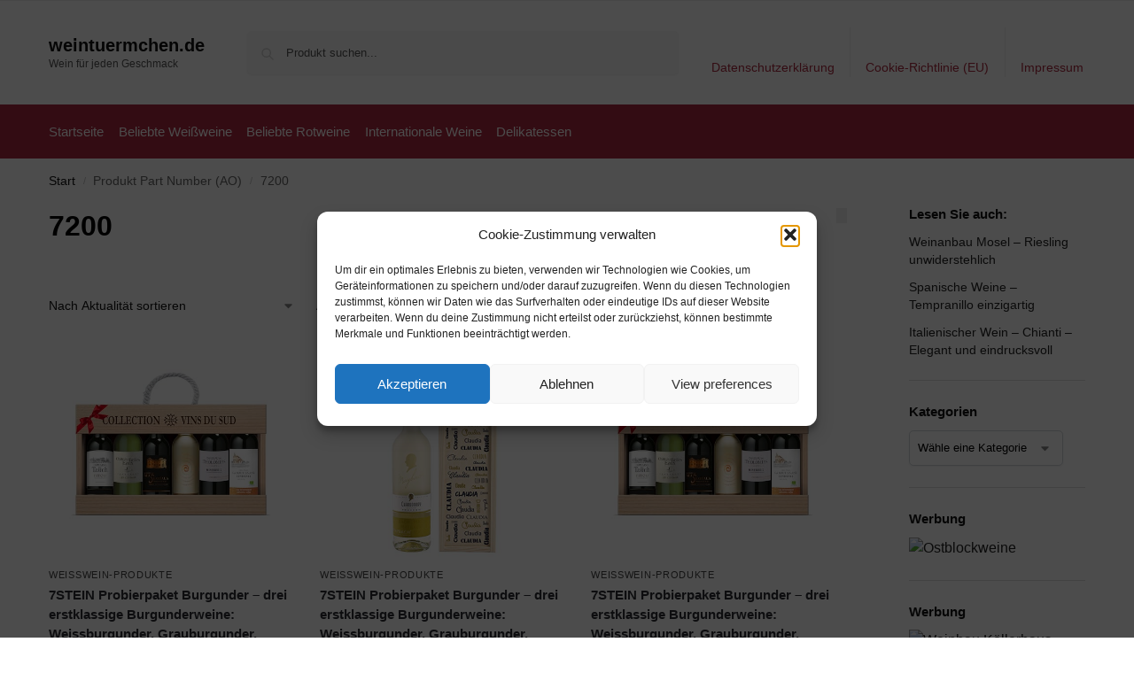

--- FILE ---
content_type: text/html; charset=UTF-8
request_url: https://www.weintuermchen.de/part-number-ao/7200/
body_size: 15276
content:
<!doctype html><html lang="de" prefix="og: https://ogp.me/ns#"><head><meta charset="UTF-8"><meta name="viewport" content="height=device-height, width=device-width, initial-scale=1"><link rel="profile" href="https://gmpg.org/xfn/11"><link rel="pingback" href="https://www.weintuermchen.de/xmlrpc.php"><link media="all" href="https://www.weintuermchen.de/wp-content/cache/autoptimize/css/autoptimize_14ab496c55f0ea0e7682b5986bf96279.css" rel="stylesheet"><title>7200 &#8211; weintuermchen.de</title><meta name="robots" content="follow, index, max-snippet:-1, max-video-preview:-1, max-image-preview:large"/><link rel="canonical" href="https://www.weintuermchen.de/part-number-ao/7200/" /><meta property="og:locale" content="de_DE" /><meta property="og:type" content="article" /><meta property="og:url" content="https://www.weintuermchen.de/part-number-ao/7200/" /><meta property="og:site_name" content="weintuermchen.de" /><meta name="twitter:card" content="summary_large_image" /><meta name="twitter:label1" content="Produkte" /><meta name="twitter:data1" content="8" /> <script type="application/ld+json" class="rank-math-schema">{"@context":"https://schema.org","@graph":[{"@type":"Person","@id":"https://www.weintuermchen.de/#person","name":"weintuermchen.de","url":"https://www.weintuermchen.de"},{"@type":"WebSite","@id":"https://www.weintuermchen.de/#website","url":"https://www.weintuermchen.de","name":"weintuermchen.de","publisher":{"@id":"https://www.weintuermchen.de/#person"},"inLanguage":"de"},{"@type":"CollectionPage","@id":"https://www.weintuermchen.de/part-number-ao/7200/#webpage","url":"https://www.weintuermchen.de/part-number-ao/7200/","isPartOf":{"@id":"https://www.weintuermchen.de/#website"},"inLanguage":"de"},{"@context":"https://schema.org/","@graph":[{"@type":"Product","name":"7STEIN Probierpaket Burgunder \u2013 drei erstklassige Burgunderweine: Weissburgunder, Grauburgunder, Chardonnay aus den besten Lagen rheinhessischer Familienbetriebe in Deutschland (3 x 0.75 l) - weintuermchen.de","url":"https://www.weintuermchen.de/produkt/7stein-probierpaket-burgunder-drei-erstklassige-burgunderweine-weissburgunder-grauburgunder-chardonnay-aus-den-besten-lagen-rheinhessischer-familienbetriebe-in-deutschland-3-x-0-75-l-6/","@id":"https://www.weintuermchen.de/produkt/7stein-probierpaket-burgunder-drei-erstklassige-burgunderweine-weissburgunder-grauburgunder-chardonnay-aus-den-besten-lagen-rheinhessischer-familienbetriebe-in-deutschland-3-x-0-75-l-6/"},{"@type":"Product","name":"7STEIN Probierpaket Burgunder \u2013 drei erstklassige Burgunderweine: Weissburgunder, Grauburgunder, Chardonnay aus den besten Lagen rheinhessischer Familienbetriebe in Deutschland (3 x 0.75 l) - weintuermchen.de","url":"https://www.weintuermchen.de/produkt/7stein-probierpaket-burgunder-drei-erstklassige-burgunderweine-weissburgunder-grauburgunder-chardonnay-aus-den-besten-lagen-rheinhessischer-familienbetriebe-in-deutschland-3-x-0-75-l-5/","@id":"https://www.weintuermchen.de/produkt/7stein-probierpaket-burgunder-drei-erstklassige-burgunderweine-weissburgunder-grauburgunder-chardonnay-aus-den-besten-lagen-rheinhessischer-familienbetriebe-in-deutschland-3-x-0-75-l-5/"},{"@type":"Product","name":"7STEIN Probierpaket Burgunder \u2013 drei erstklassige Burgunderweine: Weissburgunder, Grauburgunder, Chardonnay aus den besten Lagen rheinhessischer Familienbetriebe in Deutschland (3 x 0.75 l) - weintuermchen.de","url":"https://www.weintuermchen.de/produkt/7stein-probierpaket-burgunder-drei-erstklassige-burgunderweine-weissburgunder-grauburgunder-chardonnay-aus-den-besten-lagen-rheinhessischer-familienbetriebe-in-deutschland-3-x-0-75-l-4/","@id":"https://www.weintuermchen.de/produkt/7stein-probierpaket-burgunder-drei-erstklassige-burgunderweine-weissburgunder-grauburgunder-chardonnay-aus-den-besten-lagen-rheinhessischer-familienbetriebe-in-deutschland-3-x-0-75-l-4/"},{"@type":"Product","name":"7STEIN Probierpaket Burgunder \u2013 drei erstklassige Burgunderweine: Weissburgunder, Grauburgunder, Chardonnay aus den besten Lagen rheinhessischer Familienbetriebe in Deutschland (3 x 0.75 l) - weintuermchen.de","url":"https://www.weintuermchen.de/produkt/7stein-probierpaket-burgunder-drei-erstklassige-burgunderweine-weissburgunder-grauburgunder-chardonnay-aus-den-besten-lagen-rheinhessischer-familienbetriebe-in-deutschland-3-x-0-75-l-3/","@id":"https://www.weintuermchen.de/produkt/7stein-probierpaket-burgunder-drei-erstklassige-burgunderweine-weissburgunder-grauburgunder-chardonnay-aus-den-besten-lagen-rheinhessischer-familienbetriebe-in-deutschland-3-x-0-75-l-3/"},{"@type":"Product","name":"7STEIN Probierpaket Burgunder \u2013 drei erstklassige Burgunderweine: Weissburgunder, Grauburgunder, Chardonnay aus den besten Lagen rheinhessischer Familienbetriebe in Deutschland (3 x 0.75 l) - weintuermchen.de","url":"https://www.weintuermchen.de/produkt/7stein-probierpaket-burgunder-drei-erstklassige-burgunderweine-weissburgunder-grauburgunder-chardonnay-aus-den-besten-lagen-rheinhessischer-familienbetriebe-in-deutschland-3-x-0-75-l-2/","@id":"https://www.weintuermchen.de/produkt/7stein-probierpaket-burgunder-drei-erstklassige-burgunderweine-weissburgunder-grauburgunder-chardonnay-aus-den-besten-lagen-rheinhessischer-familienbetriebe-in-deutschland-3-x-0-75-l-2/"},{"@type":"Product","name":"7STEIN Probierpaket Burgunder \u2013 drei erstklassige Burgunderweine: Weissburgunder, Grauburgunder, Chardonnay aus den besten Lagen rheinhessischer Familienbetriebe in Deutschland (3 x 0.75 l) - weintuermchen.de","url":"https://www.weintuermchen.de/produkt/7stein-probierpaket-burgunder-drei-erstklassige-burgunderweine-weissburgunder-grauburgunder-chardonnay-aus-den-besten-lagen-rheinhessischer-familienbetriebe-in-deutschland-3-x-0-75-l/","@id":"https://www.weintuermchen.de/produkt/7stein-probierpaket-burgunder-drei-erstklassige-burgunderweine-weissburgunder-grauburgunder-chardonnay-aus-den-besten-lagen-rheinhessischer-familienbetriebe-in-deutschland-3-x-0-75-l/"},{"@type":"Product","name":"7STEIN Probierpaket Burgunder - 3 erstklassige Burgunderweine aus den besten Lagen rheinhessischer Familienbetriebe 2019 trocken (3 x 0.75 l) - weintuermchen.de","url":"https://www.weintuermchen.de/produkt/7stein-probierpaket-burgunder-3-erstklassige-burgunderweine-aus-den-besten-lagen-rheinhessischer-familienbetriebe-2019-trocken-3-x-0-75-l-2/","@id":"https://www.weintuermchen.de/produkt/7stein-probierpaket-burgunder-3-erstklassige-burgunderweine-aus-den-besten-lagen-rheinhessischer-familienbetriebe-2019-trocken-3-x-0-75-l-2/"},{"@type":"Product","name":"7STEIN Probierpaket Burgunder - 3 erstklassige Burgunderweine aus den besten Lagen rheinhessischer Familienbetriebe 2019 trocken (3 x 0.75 l) - weintuermchen.de","url":"https://www.weintuermchen.de/produkt/7stein-probierpaket-burgunder-3-erstklassige-burgunderweine-aus-den-besten-lagen-rheinhessischer-familienbetriebe-2019-trocken-3-x-0-75-l/","@id":"https://www.weintuermchen.de/produkt/7stein-probierpaket-burgunder-3-erstklassige-burgunderweine-aus-den-besten-lagen-rheinhessischer-familienbetriebe-2019-trocken-3-x-0-75-l/"}]}]}</script> <link rel="alternate" type="application/rss+xml" title="weintuermchen.de &raquo; Feed" href="https://www.weintuermchen.de/feed/" /><link rel="alternate" type="application/rss+xml" title="weintuermchen.de &raquo; Kommentar-Feed" href="https://www.weintuermchen.de/comments/feed/" /><link rel="alternate" type="application/rss+xml" title="weintuermchen.de &raquo; 7200 Part Number (AO) Feed" href="https://www.weintuermchen.de/part-number-ao/7200/feed/" /> <!--noptimize--><script id="weint-ready">
			window.advanced_ads_ready=function(e,a){a=a||"complete";var d=function(e){return"interactive"===a?"loading"!==e:"complete"===e};d(document.readyState)?e():document.addEventListener("readystatechange",(function(a){d(a.target.readyState)&&e()}),{once:"interactive"===a})},window.advanced_ads_ready_queue=window.advanced_ads_ready_queue||[];		</script>
		<!--/noptimize--> <script type="text/javascript" src="https://www.weintuermchen.de/wp-includes/js/jquery/jquery.min.js" id="jquery-core-js"></script> <script type="text/javascript" id="wc-add-to-cart-js-extra">var wc_add_to_cart_params = {"ajax_url":"/wp-admin/admin-ajax.php","wc_ajax_url":"/?wc-ajax=%%endpoint%%","i18n_view_cart":"Warenkorb anzeigen","cart_url":"https://www.weintuermchen.de","is_cart":"","cart_redirect_after_add":"no"};
//# sourceURL=wc-add-to-cart-js-extra</script> <script type="text/javascript" id="woocommerce-js-extra">var woocommerce_params = {"ajax_url":"/wp-admin/admin-ajax.php","wc_ajax_url":"/?wc-ajax=%%endpoint%%","i18n_password_show":"Passwort anzeigen","i18n_password_hide":"Passwort ausblenden"};
//# sourceURL=woocommerce-js-extra</script> <link rel="https://api.w.org/" href="https://www.weintuermchen.de/wp-json/" /><link rel="EditURI" type="application/rsd+xml" title="RSD" href="https://www.weintuermchen.de/xmlrpc.php?rsd" /><meta name="generator" content="WordPress 6.9" /> <script type="text/javascript">var commercekit_ajs = {"ajax_url":"\/?commercekit-ajax","ajax_search":1,"char_count":3,"action":"commercekit_ajax_search","loader_icon":"https:\/\/www.weintuermchen.de\/wp-content\/plugins\/commercegurus-commercekit\/assets\/images\/loader2.gif","no_results_text":"Nichts gefunden","placeholder_text":"Produkt suchen...","other_result_text":"andere Ergebnisse","view_all_text":"Alle Ergebnisse anzeigen","no_other_text":"No other results","other_all_text":"View all other results","ajax_url_product":"https:\/\/www.weintuermchen.de\/?cgkit_ajax_search_product=1","ajax_url_post":"https:\/\/www.weintuermchen.de\/?cgkit_ajax_search_post=1","fast_ajax_search":0,"ajs_other_results":1,"layout":"product","ajax_nonce":0};
var commercekit_pdp = [];
var commercekit_as = [];</script> <meta name="generator" content="performance-lab 4.0.1; plugins: "> <noscript><style>.woocommerce-product-gallery{ opacity: 1 !important; }</style></noscript></head><body data-cmplz=1 class="archive tax-pa_part-number-ao term-45441 wp-theme-shoptimizer theme-shoptimizer woocommerce woocommerce-page woocommerce-no-js static-cta-buttons sticky-m m-search-bh m-grid-2 wc-active product-align-left right-woocommerce-sidebar aa-prefix-weint-"> <button class="mobile-menu close-drawer" aria-label="Close menu"> <span aria-hidden="true"> <svg xmlns="http://www.w3.org/2000/svg" fill="none" viewBox="0 0 24 24" stroke="currentColor" stroke-width="1.5"><path stroke-linecap="round" stroke-linejoin="round" d="M6 18L18 6M6 6l12 12"></path></svg> </span> </button><div id="page" class="hfeed site"> <a class="skip-link screen-reader-text" href="#site-navigation">Skip to navigation</a> <a class="skip-link screen-reader-text" href="#content">Skip to content</a><div tabindex="-1" id="shoptimizerCartDrawer" class="shoptimizer-mini-cart-wrap" role="dialog" aria-label="Cart drawer"><div id="ajax-loading"><div class="shoptimizer-loader"><div class="spinner"><div class="bounce1"></div><div class="bounce2"></div><div class="bounce3"></div></div></div></div><div class="cart-drawer-heading">Your Cart</div> <button type="button" aria-label="Close drawer" class="close-drawer"> <span aria-hidden="true"> <svg xmlns="http://www.w3.org/2000/svg" fill="none" viewBox="0 0 24 24" stroke="currentColor" stroke-width="1"><path stroke-linecap="round" stroke-linejoin="round" d="M6 18L18 6M6 6l12 12"></path></svg> </span> </button><div class="widget woocommerce widget_shopping_cart"><div class="widget_shopping_cart_content"></div></div></div><div class="col-full topbar-wrapper hide-on-mobile"><div class="top-bar"><div class="col-full"></div></div></div><header id="masthead" class="site-header"><div class="menu-overlay"></div><div class="main-header col-full"><div class="site-branding"> <button class="menu-toggle" aria-label="Menu" aria-controls="site-navigation" aria-expanded="false"> <span class="bar"></span><span class="bar"></span><span class="bar"></span> <span class="bar-text">MENU</span> </button><div class="site-title"><a href="https://www.weintuermchen.de/" class="custom-logo-link">weintuermchen.de</a></div><p class="site-description">Wein für jeden Geschmack</p></div><div class="site-search"><div class="widget woocommerce widget_product_search"><form role="search" method="get" class="woocommerce-product-search" action="https://www.weintuermchen.de/"> <label class="screen-reader-text" for="woocommerce-product-search-field-0">Suche nach:</label> <input type="search" id="woocommerce-product-search-field-0" class="search-field" placeholder="Produkt suchen..." value="" name="s" /> <button type="submit" value="Suchen" class="">Suchen</button> <input type="hidden" name="post_type" value="product" /></form></div></div><nav class="secondary-navigation" aria-label="Secondary Navigation"><div class="menu-top-container"><ul id="menu-top" class="menu"><li id="menu-item-48" class="menu-item menu-item-type-post_type menu-item-object-page menu-item-privacy-policy menu-item-48"><a rel="privacy-policy" href="https://www.weintuermchen.de/datenschutzerklaerung/">Datenschutzerklärung<div class="icon-wrapper"></div></a></li><li id="menu-item-49" class="menu-item menu-item-type-post_type menu-item-object-page menu-item-49"><a href="https://www.weintuermchen.de/cookie-richtlinie-eu/">Cookie-Richtlinie (EU)<div class="icon-wrapper"></div></a></li><li id="menu-item-50" class="menu-item menu-item-type-post_type menu-item-object-page menu-item-50"><a href="https://www.weintuermchen.de/impressum/">Impressum<div class="icon-wrapper"></div></a></li></ul></div></nav><div class="s-observer"></div></div></header><div class="col-full-nav"><div class="shoptimizer-primary-navigation col-full"><nav id="site-navigation" class="main-navigation" aria-label="Primary Navigation"><div class="primary-navigation"><div class="menu-primary-menu-container"><ul id="menu-menu" class="menu"><li id="nav-menu-item-51" class="menu-item menu-item-type-custom menu-item-object-custom menu-item-home" ><a href="https://www.weintuermchen.de/" class="cg-menu-link main-menu-link"><span>Startseite</span></a></li><li id="nav-menu-item-105" class="menu-item menu-item-type-post_type menu-item-object-page" ><a href="https://www.weintuermchen.de/der-weisswein-ueberraschend-beliebt/" class="cg-menu-link main-menu-link"><span>Beliebte Weißweine</span></a></li><li id="nav-menu-item-106" class="menu-item menu-item-type-post_type menu-item-object-page" ><a href="https://www.weintuermchen.de/rotwein-harmonisch-und-beliebt/" class="cg-menu-link main-menu-link"><span>Beliebte Rotweine</span></a></li><li id="nav-menu-item-460098" class="menu-item menu-item-type-taxonomy menu-item-object-category" ><a href="https://www.weintuermchen.de/category/internationale-weine/" class="cg-menu-link main-menu-link"><span>Internationale Weine</span></a></li><li id="nav-menu-item-468521" class="menu-item menu-item-type-post_type menu-item-object-page" ><a href="https://www.weintuermchen.de/feinkost-wellt-voller-delikatessen/" class="cg-menu-link main-menu-link"><span>Delikatessen</span></a></li></ul></div></div></nav></div></div><div class="mobile-overlay"></div><div id="content" class="site-content" tabindex="-1"><div class="shoptimizer-archive"><div class="archive-header"><div class="col-full"><nav class="woocommerce-breadcrumb" aria-label="Breadcrumb"><a href="https://www.weintuermchen.de">Start</a><span class="breadcrumb-separator"> / </span>Produkt Part Number (AO)<span class="breadcrumb-separator"> / </span>7200</nav><div class="woocommerce"></div></div></div><div class="col-full"><div id="shop-ads"></div><div id="primary" class="content-area"><main id="main" class="site-main" role="main"><h1 class="woocommerce-products-header__title page-title">7200</h1><header class="woocommerce-products-header"></header> <button class="mobile-filter shoptimizer-mobile-toggle"><svg xmlns="http://www.w3.org/2000/svg" fill="none" viewBox="0 0 24 24" stroke="currentColor"> <path stroke-linecap="round" stroke-linejoin="round" stroke-width="1.5" d="M12 6V4m0 2a2 2 0 100 4m0-4a2 2 0 110 4m-6 8a2 2 0 100-4m0 4a2 2 0 110-4m0 4v2m0-6V4m6 6v10m6-2a2 2 0 100-4m0 4a2 2 0 110-4m0 4v2m0-6V4" /> </svg> Show Filters </button><div class="shoptimizer-sorting"><div class="woocommerce-notices-wrapper"></div><form class="woocommerce-ordering" method="get"> <select
 name="orderby"
 class="orderby"
 aria-label="Shop-Reihenfolge"
 ><option value="popularity" >Nach Beliebtheit sortiert</option><option value="rating" >Nach Durchschnittsbewertung sortiert</option><option value="date"  selected='selected'>Nach Aktualität sortieren</option><option value="price" >Nach Preis sortieren: aufsteigend</option><option value="price-desc" >Nach Preis sortieren: absteigend</option> </select> <input type="hidden" name="paged" value="1" /></form><p class="woocommerce-result-count" role="alert" aria-relevant="all" data-is-sorted-by="true"> Alle 8 Ergebnisse werden angezeigt<span class="screen-reader-text">Nach Aktualität sortiert</span></p></div><div class="columns-3"><ul class="products columns-3"><li class="product type-product post-295496 status-publish first instock product_cat-weisswein-produkte product_tag-amazon product_tag-weisswein has-post-thumbnail taxable shipping-taxable product-type-external"><div class="woocommerce-image__wrapper"><a href="https://www.weintuermchen.de/produkt/7stein-probierpaket-burgunder-drei-erstklassige-burgunderweine-weissburgunder-grauburgunder-chardonnay-aus-den-besten-lagen-rheinhessischer-familienbetriebe-in-deutschland-3-x-0-75-l-6/" title="7STEIN Probierpaket Burgunder – drei erstklassige Burgunderweine: Weissburgunder, Grauburgunder, Chardonnay aus den besten Lagen rheinhessischer Familienbetriebe in Deutschland (3 x 0.75 l)" class="woocommerce-LoopProduct-link woocommerce-loop-product__link"><div class="shoptimizer-plp-carousel-container"><div class="shoptimizer-plp-image-wrapper"><img width="300" height="300" src="https://m.media-amazon.com/images/I/411yPG8QHqL._SL500_.jpg" class="attachment-woocommerce_thumbnail size-woocommerce_thumbnail" alt="7STEIN Probierpaket Burgunder – drei erstklassige Burgunderweine: Weissburgunder, Grauburgunder, Chardonnay aus den besten Lagen rheinhessischer Familienbetriebe in Deutschland (3 x 0.75 l)" decoding="async" fetchpriority="high" sizes="(max-width: 360px) 147px, " /></div></div></a></div><div class="woocommerce-card__header"><p class="product__categories"><a href="https://www.weintuermchen.de/produkt-kategorie/weisswein-produkte/" rel="tag">Weißwein-Produkte</a></p><div class="woocommerce-loop-product__title"><a tabindex="0" href="https://www.weintuermchen.de/produkt/7stein-probierpaket-burgunder-drei-erstklassige-burgunderweine-weissburgunder-grauburgunder-chardonnay-aus-den-besten-lagen-rheinhessischer-familienbetriebe-in-deutschland-3-x-0-75-l-6/" aria-label="7STEIN Probierpaket Burgunder – drei erstklassige Burgunderweine: Weissburgunder, Grauburgunder, Chardonnay aus den besten Lagen rheinhessischer Familienbetriebe in Deutschland (3 x 0.75 l)" class="woocommerce-LoopProduct-link woocommerce-loop-product__link">7STEIN Probierpaket Burgunder – drei erstklassige Burgunderweine: Weissburgunder, Grauburgunder, Chardonnay aus den besten Lagen rheinhessischer Familienbetriebe in Deutschland (3 x 0.75 l)</a></div> <span class="price"><span class="woocommerce-Price-amount amount"><bdi><span class="woocommerce-Price-currencySymbol">&euro;</span>34,90</bdi></span> <small class="woocommerce-price-suffix">inkl. MwSt.</small></span> <a href="https://www.amazon.de/dp/B00OUS4CZC?tag=rotwein-deutschland00-21&#038;linkCode=ogi&#038;th=1&#038;psc=1" aria-describedby="woocommerce_loop_add_to_cart_link_describedby_295496" data-quantity="1" class="button product_type_external" data-product_id="295496" data-product_sku="" aria-label="&#8222;7STEIN Probierpaket Burgunder – drei erstklassige Burgunderweine: Weissburgunder, Grauburgunder, Chardonnay aus den besten Lagen rheinhessischer Familienbetriebe in Deutschland (3 x 0.75 l)&#8220; kaufen" rel="nofollow">Amazon / Ebay Produkt ansehen*</a> <span id="woocommerce_loop_add_to_cart_link_describedby_295496" class="screen-reader-text"> </span></div></li><li class="product type-product post-282775 status-publish instock product_cat-weisswein-produkte product_tag-amazon product_tag-weisswein has-post-thumbnail taxable shipping-taxable product-type-external"><div class="woocommerce-image__wrapper"><a href="https://www.weintuermchen.de/produkt/7stein-probierpaket-burgunder-drei-erstklassige-burgunderweine-weissburgunder-grauburgunder-chardonnay-aus-den-besten-lagen-rheinhessischer-familienbetriebe-in-deutschland-3-x-0-75-l-5/" title="7STEIN Probierpaket Burgunder – drei erstklassige Burgunderweine: Weissburgunder, Grauburgunder, Chardonnay aus den besten Lagen rheinhessischer Familienbetriebe in Deutschland (3 x 0.75 l)" class="woocommerce-LoopProduct-link woocommerce-loop-product__link"><div class="shoptimizer-plp-carousel-container"><div class="shoptimizer-plp-image-wrapper"><img width="300" height="300" src="https://m.media-amazon.com/images/I/41gLEln4omL._SL500_.jpg" class="attachment-woocommerce_thumbnail size-woocommerce_thumbnail" alt="7STEIN Probierpaket Burgunder – drei erstklassige Burgunderweine: Weissburgunder, Grauburgunder, Chardonnay aus den besten Lagen rheinhessischer Familienbetriebe in Deutschland (3 x 0.75 l)" decoding="async" sizes="(max-width: 360px) 147px, " /></div></div></a></div><div class="woocommerce-card__header"><p class="product__categories"><a href="https://www.weintuermchen.de/produkt-kategorie/weisswein-produkte/" rel="tag">Weißwein-Produkte</a></p><div class="woocommerce-loop-product__title"><a tabindex="0" href="https://www.weintuermchen.de/produkt/7stein-probierpaket-burgunder-drei-erstklassige-burgunderweine-weissburgunder-grauburgunder-chardonnay-aus-den-besten-lagen-rheinhessischer-familienbetriebe-in-deutschland-3-x-0-75-l-5/" aria-label="7STEIN Probierpaket Burgunder – drei erstklassige Burgunderweine: Weissburgunder, Grauburgunder, Chardonnay aus den besten Lagen rheinhessischer Familienbetriebe in Deutschland (3 x 0.75 l)" class="woocommerce-LoopProduct-link woocommerce-loop-product__link">7STEIN Probierpaket Burgunder – drei erstklassige Burgunderweine: Weissburgunder, Grauburgunder, Chardonnay aus den besten Lagen rheinhessischer Familienbetriebe in Deutschland (3 x 0.75 l)</a></div> <span class="price"><span class="woocommerce-Price-amount amount"><bdi><span class="woocommerce-Price-currencySymbol">&euro;</span>19,99</bdi></span> <small class="woocommerce-price-suffix">inkl. MwSt.</small></span> <a href="https://www.amazon.de/dp/B07XYHNY2Z?tag=rotwein-deutschland00-21&#038;linkCode=ogi&#038;th=1&#038;psc=1" aria-describedby="woocommerce_loop_add_to_cart_link_describedby_282775" data-quantity="1" class="button product_type_external" data-product_id="282775" data-product_sku="" aria-label="&#8222;7STEIN Probierpaket Burgunder – drei erstklassige Burgunderweine: Weissburgunder, Grauburgunder, Chardonnay aus den besten Lagen rheinhessischer Familienbetriebe in Deutschland (3 x 0.75 l)&#8220; kaufen" rel="nofollow">Amazon / Ebay Produkt ansehen*</a> <span id="woocommerce_loop_add_to_cart_link_describedby_282775" class="screen-reader-text"> </span></div></li><li class="product type-product post-268815 status-publish last instock product_cat-weisswein-produkte product_tag-amazon product_tag-weisswein has-post-thumbnail taxable shipping-taxable product-type-external"><div class="woocommerce-image__wrapper"><a href="https://www.weintuermchen.de/produkt/7stein-probierpaket-burgunder-drei-erstklassige-burgunderweine-weissburgunder-grauburgunder-chardonnay-aus-den-besten-lagen-rheinhessischer-familienbetriebe-in-deutschland-3-x-0-75-l-4/" title="7STEIN Probierpaket Burgunder – drei erstklassige Burgunderweine: Weissburgunder, Grauburgunder, Chardonnay aus den besten Lagen rheinhessischer Familienbetriebe in Deutschland (3 x 0.75 l)" class="woocommerce-LoopProduct-link woocommerce-loop-product__link"><div class="shoptimizer-plp-carousel-container"><div class="shoptimizer-plp-image-wrapper"><img width="300" height="300" src="https://m.media-amazon.com/images/I/411yPG8QHqL._SL500_.jpg" class="attachment-woocommerce_thumbnail size-woocommerce_thumbnail" alt="7STEIN Probierpaket Burgunder – drei erstklassige Burgunderweine: Weissburgunder, Grauburgunder, Chardonnay aus den besten Lagen rheinhessischer Familienbetriebe in Deutschland (3 x 0.75 l)" decoding="async" sizes="(max-width: 360px) 147px, " /></div></div></a></div><div class="woocommerce-card__header"><p class="product__categories"><a href="https://www.weintuermchen.de/produkt-kategorie/weisswein-produkte/" rel="tag">Weißwein-Produkte</a></p><div class="woocommerce-loop-product__title"><a tabindex="0" href="https://www.weintuermchen.de/produkt/7stein-probierpaket-burgunder-drei-erstklassige-burgunderweine-weissburgunder-grauburgunder-chardonnay-aus-den-besten-lagen-rheinhessischer-familienbetriebe-in-deutschland-3-x-0-75-l-4/" aria-label="7STEIN Probierpaket Burgunder – drei erstklassige Burgunderweine: Weissburgunder, Grauburgunder, Chardonnay aus den besten Lagen rheinhessischer Familienbetriebe in Deutschland (3 x 0.75 l)" class="woocommerce-LoopProduct-link woocommerce-loop-product__link">7STEIN Probierpaket Burgunder – drei erstklassige Burgunderweine: Weissburgunder, Grauburgunder, Chardonnay aus den besten Lagen rheinhessischer Familienbetriebe in Deutschland (3 x 0.75 l)</a></div> <span class="price"><span class="woocommerce-Price-amount amount"><bdi><span class="woocommerce-Price-currencySymbol">&euro;</span>34,90</bdi></span> <small class="woocommerce-price-suffix">inkl. MwSt.</small></span> <a href="https://www.amazon.de/dp/B00OUS4CZC?tag=rotwein-deutschland00-21&#038;linkCode=ogi&#038;th=1&#038;psc=1" aria-describedby="woocommerce_loop_add_to_cart_link_describedby_268815" data-quantity="1" class="button product_type_external" data-product_id="268815" data-product_sku="" aria-label="&#8222;7STEIN Probierpaket Burgunder – drei erstklassige Burgunderweine: Weissburgunder, Grauburgunder, Chardonnay aus den besten Lagen rheinhessischer Familienbetriebe in Deutschland (3 x 0.75 l)&#8220; kaufen" rel="nofollow">Amazon / Ebay Produkt ansehen*</a> <span id="woocommerce_loop_add_to_cart_link_describedby_268815" class="screen-reader-text"> </span></div></li><li class="product type-product post-268799 status-publish first instock product_cat-weisswein-produkte product_tag-amazon product_tag-weisswein has-post-thumbnail taxable shipping-taxable product-type-external"><div class="woocommerce-image__wrapper"><a href="https://www.weintuermchen.de/produkt/7stein-probierpaket-burgunder-drei-erstklassige-burgunderweine-weissburgunder-grauburgunder-chardonnay-aus-den-besten-lagen-rheinhessischer-familienbetriebe-in-deutschland-3-x-0-75-l-3/" title="7STEIN Probierpaket Burgunder – drei erstklassige Burgunderweine: Weissburgunder, Grauburgunder, Chardonnay aus den besten Lagen rheinhessischer Familienbetriebe in Deutschland (3 x 0.75 l)" class="woocommerce-LoopProduct-link woocommerce-loop-product__link"><div class="shoptimizer-plp-carousel-container"><div class="shoptimizer-plp-image-wrapper"><img width="300" height="300" src="https://m.media-amazon.com/images/I/417r3hDdh6L._SL500_.jpg" class="attachment-woocommerce_thumbnail size-woocommerce_thumbnail" alt="7STEIN Probierpaket Burgunder – drei erstklassige Burgunderweine: Weissburgunder, Grauburgunder, Chardonnay aus den besten Lagen rheinhessischer Familienbetriebe in Deutschland (3 x 0.75 l)" decoding="async" loading="lazy" sizes="(max-width: 360px) 147px, " /></div></div></a></div><div class="woocommerce-card__header"><p class="product__categories"><a href="https://www.weintuermchen.de/produkt-kategorie/weisswein-produkte/" rel="tag">Weißwein-Produkte</a></p><div class="woocommerce-loop-product__title"><a tabindex="0" href="https://www.weintuermchen.de/produkt/7stein-probierpaket-burgunder-drei-erstklassige-burgunderweine-weissburgunder-grauburgunder-chardonnay-aus-den-besten-lagen-rheinhessischer-familienbetriebe-in-deutschland-3-x-0-75-l-3/" aria-label="7STEIN Probierpaket Burgunder – drei erstklassige Burgunderweine: Weissburgunder, Grauburgunder, Chardonnay aus den besten Lagen rheinhessischer Familienbetriebe in Deutschland (3 x 0.75 l)" class="woocommerce-LoopProduct-link woocommerce-loop-product__link">7STEIN Probierpaket Burgunder – drei erstklassige Burgunderweine: Weissburgunder, Grauburgunder, Chardonnay aus den besten Lagen rheinhessischer Familienbetriebe in Deutschland (3 x 0.75 l)</a></div> <span class="price"><span class="woocommerce-Price-amount amount"><bdi><span class="woocommerce-Price-currencySymbol">&euro;</span>34,95</bdi></span> <small class="woocommerce-price-suffix">inkl. MwSt.</small></span> <a href="https://www.amazon.de/dp/B01HMNW6CM?tag=rotwein-deutschland00-21&#038;linkCode=ogi&#038;th=1&#038;psc=1" aria-describedby="woocommerce_loop_add_to_cart_link_describedby_268799" data-quantity="1" class="button product_type_external" data-product_id="268799" data-product_sku="" aria-label="&#8222;7STEIN Probierpaket Burgunder – drei erstklassige Burgunderweine: Weissburgunder, Grauburgunder, Chardonnay aus den besten Lagen rheinhessischer Familienbetriebe in Deutschland (3 x 0.75 l)&#8220; kaufen" rel="nofollow">Amazon / Ebay Produkt ansehen*</a> <span id="woocommerce_loop_add_to_cart_link_describedby_268799" class="screen-reader-text"> </span></div></li><li class="product type-product post-268093 status-publish instock product_cat-weisswein-produkte product_tag-amazon product_tag-weisswein has-post-thumbnail taxable shipping-taxable product-type-external"><div class="woocommerce-image__wrapper"><a href="https://www.weintuermchen.de/produkt/7stein-probierpaket-burgunder-drei-erstklassige-burgunderweine-weissburgunder-grauburgunder-chardonnay-aus-den-besten-lagen-rheinhessischer-familienbetriebe-in-deutschland-3-x-0-75-l-2/" title="7STEIN Probierpaket Burgunder – drei erstklassige Burgunderweine: Weissburgunder, Grauburgunder, Chardonnay aus den besten Lagen rheinhessischer Familienbetriebe in Deutschland (3 x 0.75 l)" class="woocommerce-LoopProduct-link woocommerce-loop-product__link"><div class="shoptimizer-plp-carousel-container"><div class="shoptimizer-plp-image-wrapper"><img width="300" height="300" src="https://m.media-amazon.com/images/I/417r3hDdh6L._SL500_.jpg" class="attachment-woocommerce_thumbnail size-woocommerce_thumbnail" alt="7STEIN Probierpaket Burgunder – drei erstklassige Burgunderweine: Weissburgunder, Grauburgunder, Chardonnay aus den besten Lagen rheinhessischer Familienbetriebe in Deutschland (3 x 0.75 l)" decoding="async" loading="lazy" sizes="(max-width: 360px) 147px, " /></div></div></a></div><div class="woocommerce-card__header"><p class="product__categories"><a href="https://www.weintuermchen.de/produkt-kategorie/weisswein-produkte/" rel="tag">Weißwein-Produkte</a></p><div class="woocommerce-loop-product__title"><a tabindex="0" href="https://www.weintuermchen.de/produkt/7stein-probierpaket-burgunder-drei-erstklassige-burgunderweine-weissburgunder-grauburgunder-chardonnay-aus-den-besten-lagen-rheinhessischer-familienbetriebe-in-deutschland-3-x-0-75-l-2/" aria-label="7STEIN Probierpaket Burgunder – drei erstklassige Burgunderweine: Weissburgunder, Grauburgunder, Chardonnay aus den besten Lagen rheinhessischer Familienbetriebe in Deutschland (3 x 0.75 l)" class="woocommerce-LoopProduct-link woocommerce-loop-product__link">7STEIN Probierpaket Burgunder – drei erstklassige Burgunderweine: Weissburgunder, Grauburgunder, Chardonnay aus den besten Lagen rheinhessischer Familienbetriebe in Deutschland (3 x 0.75 l)</a></div> <span class="price"><span class="woocommerce-Price-amount amount"><bdi><span class="woocommerce-Price-currencySymbol">&euro;</span>34,95</bdi></span> <small class="woocommerce-price-suffix">inkl. MwSt.</small></span> <a href="https://www.amazon.de/dp/B01HMNW6CM?tag=rotwein-deutschland00-21&#038;linkCode=ogi&#038;th=1&#038;psc=1" aria-describedby="woocommerce_loop_add_to_cart_link_describedby_268093" data-quantity="1" class="button product_type_external" data-product_id="268093" data-product_sku="" aria-label="&#8222;7STEIN Probierpaket Burgunder – drei erstklassige Burgunderweine: Weissburgunder, Grauburgunder, Chardonnay aus den besten Lagen rheinhessischer Familienbetriebe in Deutschland (3 x 0.75 l)&#8220; kaufen" rel="nofollow">Amazon / Ebay Produkt ansehen*</a> <span id="woocommerce_loop_add_to_cart_link_describedby_268093" class="screen-reader-text"> </span></div></li><li class="product type-product post-246313 status-publish last instock product_cat-weisswein-produkte product_tag-amazon product_tag-weisswein has-post-thumbnail sale taxable shipping-taxable product-type-external"><div class="woocommerce-image__wrapper"><a href="https://www.weintuermchen.de/produkt/7stein-probierpaket-burgunder-drei-erstklassige-burgunderweine-weissburgunder-grauburgunder-chardonnay-aus-den-besten-lagen-rheinhessischer-familienbetriebe-in-deutschland-3-x-0-75-l/" title="7STEIN Probierpaket Burgunder – drei erstklassige Burgunderweine: Weissburgunder, Grauburgunder, Chardonnay aus den besten Lagen rheinhessischer Familienbetriebe in Deutschland (3 x 0.75 l)" class="woocommerce-LoopProduct-link woocommerce-loop-product__link"><span class="sale-item product-label type-bubble">-6%</span><div class="shoptimizer-plp-carousel-container"><div class="shoptimizer-plp-image-wrapper"><img width="300" height="300" src="https://m.media-amazon.com/images/I/51gEPzFxJmL._SL500_.jpg" class="attachment-woocommerce_thumbnail size-woocommerce_thumbnail" alt="7STEIN Probierpaket Burgunder – drei erstklassige Burgunderweine: Weissburgunder, Grauburgunder, Chardonnay aus den besten Lagen rheinhessischer Familienbetriebe in Deutschland (3 x 0.75 l)" decoding="async" loading="lazy" sizes="(max-width: 360px) 147px, " /></div></div></a></div><div class="woocommerce-card__header"><p class="product__categories"><a href="https://www.weintuermchen.de/produkt-kategorie/weisswein-produkte/" rel="tag">Weißwein-Produkte</a></p><div class="woocommerce-loop-product__title"><a tabindex="0" href="https://www.weintuermchen.de/produkt/7stein-probierpaket-burgunder-drei-erstklassige-burgunderweine-weissburgunder-grauburgunder-chardonnay-aus-den-besten-lagen-rheinhessischer-familienbetriebe-in-deutschland-3-x-0-75-l/" aria-label="7STEIN Probierpaket Burgunder – drei erstklassige Burgunderweine: Weissburgunder, Grauburgunder, Chardonnay aus den besten Lagen rheinhessischer Familienbetriebe in Deutschland (3 x 0.75 l)" class="woocommerce-LoopProduct-link woocommerce-loop-product__link">7STEIN Probierpaket Burgunder – drei erstklassige Burgunderweine: Weissburgunder, Grauburgunder, Chardonnay aus den besten Lagen rheinhessischer Familienbetriebe in Deutschland (3 x 0.75 l)</a></div> <span class="price"><del aria-hidden="true"><span class="woocommerce-Price-amount amount"><bdi><span class="woocommerce-Price-currencySymbol">&euro;</span>38,90</bdi></span></del> <span class="screen-reader-text">Ursprünglicher Preis war: &euro;38,90</span><ins aria-hidden="true"><span class="woocommerce-Price-amount amount"><bdi><span class="woocommerce-Price-currencySymbol">&euro;</span>36,61</bdi></span></ins><span class="screen-reader-text">Aktueller Preis ist: &euro;36,61.</span> <small class="woocommerce-price-suffix">inkl. MwSt.</small></span> <a href="https://www.amazon.de/dp/B01FLV3XZ6?tag=rotwein-deutschland00-21&#038;linkCode=ogi&#038;th=1&#038;psc=1" aria-describedby="woocommerce_loop_add_to_cart_link_describedby_246313" data-quantity="1" class="button product_type_external" data-product_id="246313" data-product_sku="" aria-label="&#8222;7STEIN Probierpaket Burgunder – drei erstklassige Burgunderweine: Weissburgunder, Grauburgunder, Chardonnay aus den besten Lagen rheinhessischer Familienbetriebe in Deutschland (3 x 0.75 l)&#8220; kaufen" rel="nofollow">Amazon / Ebay Produkt ansehen*</a> <span id="woocommerce_loop_add_to_cart_link_describedby_246313" class="screen-reader-text"> </span></div></li><li class="product type-product post-119605 status-publish first instock product_cat-weisswein-produkte product_tag-amazon product_tag-weisswein has-post-thumbnail taxable shipping-taxable product-type-external"><div class="woocommerce-image__wrapper"><a href="https://www.weintuermchen.de/produkt/7stein-probierpaket-burgunder-3-erstklassige-burgunderweine-aus-den-besten-lagen-rheinhessischer-familienbetriebe-2019-trocken-3-x-0-75-l-2/" title="7STEIN Probierpaket Burgunder &#8211; 3 erstklassige Burgunderweine aus den besten Lagen rheinhessischer Familienbetriebe 2019 trocken (3 x 0.75 l)" class="woocommerce-LoopProduct-link woocommerce-loop-product__link"><div class="shoptimizer-plp-carousel-container"><div class="shoptimizer-plp-image-wrapper"><img width="300" height="300" src="https://m.media-amazon.com/images/I/417r3hDdh6L._SL500_.jpg" class="attachment-woocommerce_thumbnail size-woocommerce_thumbnail" alt="7STEIN Probierpaket Burgunder - 3 erstklassige Burgunderweine aus den besten Lagen rheinhessischer Familienbetriebe 2019 trocken (3 x 0.75 l)" decoding="async" loading="lazy" sizes="(max-width: 360px) 147px, " /></div></div></a></div><div class="woocommerce-card__header"><p class="product__categories"><a href="https://www.weintuermchen.de/produkt-kategorie/weisswein-produkte/" rel="tag">Weißwein-Produkte</a></p><div class="woocommerce-loop-product__title"><a tabindex="0" href="https://www.weintuermchen.de/produkt/7stein-probierpaket-burgunder-3-erstklassige-burgunderweine-aus-den-besten-lagen-rheinhessischer-familienbetriebe-2019-trocken-3-x-0-75-l-2/" aria-label="7STEIN Probierpaket Burgunder &#8211; 3 erstklassige Burgunderweine aus den besten Lagen rheinhessischer Familienbetriebe 2019 trocken (3 x 0.75 l)" class="woocommerce-LoopProduct-link woocommerce-loop-product__link">7STEIN Probierpaket Burgunder &#8211; 3 erstklassige Burgunderweine aus den besten Lagen rheinhessischer Familienbetriebe 2019 trocken (3 x 0.75 l)</a></div> <span class="price"><span class="woocommerce-Price-amount amount"><bdi><span class="woocommerce-Price-currencySymbol">&euro;</span>34,95</bdi></span> <small class="woocommerce-price-suffix">inkl. MwSt.</small></span> <a href="https://www.amazon.de/dp/B01HMNW6CM?tag=rotwein-deutschland00-21&#038;linkCode=ogi&#038;th=1&#038;psc=1" aria-describedby="woocommerce_loop_add_to_cart_link_describedby_119605" data-quantity="1" class="button product_type_external" data-product_id="119605" data-product_sku="" aria-label="&#8222;7STEIN Probierpaket Burgunder - 3 erstklassige Burgunderweine aus den besten Lagen rheinhessischer Familienbetriebe 2019 trocken (3 x 0.75 l)&#8220; kaufen" rel="nofollow">Amazon / Ebay Produkt ansehen*</a> <span id="woocommerce_loop_add_to_cart_link_describedby_119605" class="screen-reader-text"> </span></div></li><li class="product type-product post-118850 status-publish instock product_cat-weisswein-produkte product_tag-amazon product_tag-weisswein has-post-thumbnail taxable shipping-taxable product-type-external"><div class="woocommerce-image__wrapper"><a href="https://www.weintuermchen.de/produkt/7stein-probierpaket-burgunder-3-erstklassige-burgunderweine-aus-den-besten-lagen-rheinhessischer-familienbetriebe-2019-trocken-3-x-0-75-l/" title="7STEIN Probierpaket Burgunder &#8211; 3 erstklassige Burgunderweine aus den besten Lagen rheinhessischer Familienbetriebe 2019 trocken (3 x 0.75 l)" class="woocommerce-LoopProduct-link woocommerce-loop-product__link"><div class="shoptimizer-plp-carousel-container"><div class="shoptimizer-plp-image-wrapper"><img width="300" height="300" src="https://m.media-amazon.com/images/I/41CQFXg+cUL._SL500_.jpg" class="attachment-woocommerce_thumbnail size-woocommerce_thumbnail" alt="7STEIN Probierpaket Burgunder - 3 erstklassige Burgunderweine aus den besten Lagen rheinhessischer Familienbetriebe 2019 trocken (3 x 0.75 l)" decoding="async" loading="lazy" sizes="(max-width: 360px) 147px, " /></div></div></a></div><div class="woocommerce-card__header"><p class="product__categories"><a href="https://www.weintuermchen.de/produkt-kategorie/weisswein-produkte/" rel="tag">Weißwein-Produkte</a></p><div class="woocommerce-loop-product__title"><a tabindex="0" href="https://www.weintuermchen.de/produkt/7stein-probierpaket-burgunder-3-erstklassige-burgunderweine-aus-den-besten-lagen-rheinhessischer-familienbetriebe-2019-trocken-3-x-0-75-l/" aria-label="7STEIN Probierpaket Burgunder &#8211; 3 erstklassige Burgunderweine aus den besten Lagen rheinhessischer Familienbetriebe 2019 trocken (3 x 0.75 l)" class="woocommerce-LoopProduct-link woocommerce-loop-product__link">7STEIN Probierpaket Burgunder &#8211; 3 erstklassige Burgunderweine aus den besten Lagen rheinhessischer Familienbetriebe 2019 trocken (3 x 0.75 l)</a></div> <span class="price"><span class="woocommerce-Price-amount amount"><bdi><span class="woocommerce-Price-currencySymbol">&euro;</span>29,70</bdi></span> <small class="woocommerce-price-suffix">inkl. MwSt.</small></span> <a href="https://www.amazon.de/dp/B084CYCDKN?tag=rotwein-deutschland00-21&#038;linkCode=ogi&#038;th=1&#038;psc=1" aria-describedby="woocommerce_loop_add_to_cart_link_describedby_118850" data-quantity="1" class="button product_type_external" data-product_id="118850" data-product_sku="" aria-label="&#8222;7STEIN Probierpaket Burgunder - 3 erstklassige Burgunderweine aus den besten Lagen rheinhessischer Familienbetriebe 2019 trocken (3 x 0.75 l)&#8220; kaufen" rel="nofollow">Amazon / Ebay Produkt ansehen*</a> <span id="woocommerce_loop_add_to_cart_link_describedby_118850" class="screen-reader-text"> </span></div></li></ul><div class="shoptimizer-sorting sorting-end"><form class="woocommerce-ordering" method="get"> <select
 name="orderby"
 class="orderby"
 aria-label="Shop-Reihenfolge"
 ><option value="popularity" >Nach Beliebtheit sortiert</option><option value="rating" >Nach Durchschnittsbewertung sortiert</option><option value="date"  selected='selected'>Nach Aktualität sortieren</option><option value="price" >Nach Preis sortieren: aufsteigend</option><option value="price-desc" >Nach Preis sortieren: absteigend</option> </select> <input type="hidden" name="paged" value="1" /></form><p class="woocommerce-result-count" role="alert" aria-relevant="all" data-is-sorted-by="true"> Alle 8 Ergebnisse werden angezeigt<span class="screen-reader-text">Nach Aktualität sortiert</span></p></div></div><div id="shop-bottom"></div></main></div><div class="secondary-wrapper"><div id="secondary" class="widget-area" role="complementary"><div id="recent-posts-2" class="widget widget_recent_entries"> <span class="gamma widget-title">Lesen Sie auch:</span><ul><li> <a href="https://www.weintuermchen.de/weinanbau-mosel-riesling-unwiderstehlich/">Weinanbau Mosel &#8211; Riesling unwiderstehlich</a></li><li> <a href="https://www.weintuermchen.de/spanische-weine-tempranillo/">Spanische Weine &#8211; Tempranillo einzigartig</a></li><li> <a href="https://www.weintuermchen.de/italienischer-wein-chianti-eindrucksvoll/">Italienischer Wein &#8211; Chianti &#8211; Elegant und eindrucksvoll</a></li></ul></div><div id="woocommerce_product_categories-2" class="widget woocommerce widget_product_categories"><span class="gamma widget-title">Kategorien</span><select  name='product_cat' id='product_cat' class='dropdown_product_cat'><option value='' selected='selected'>Wähle eine Kategorie</option><option class="level-0" value="100-fruchtigkeit">100% Fruchtigkeit&nbsp;&nbsp;(1)</option><option class="level-0" value="200">200&#8230;&nbsp;&nbsp;(1)</option><option class="level-0" value="201">201&#8230;&nbsp;&nbsp;(1)</option><option class="level-0" value="aktionen-blackwineweek">Aktionen &gt; BlackWineWeek&nbsp;&nbsp;(1)</option><option class="level-0" value="aktionen-jahrgang-2024">Aktionen &gt; Jahrgang 2024&nbsp;&nbsp;(1)</option><option class="level-0" value="aktionen-jubilaeumsweine">Aktionen &gt; Jubiläumsweine&nbsp;&nbsp;(3)</option><option class="level-0" value="aktionen-lagerverkauf">Aktionen &gt; Lagerverkauf&nbsp;&nbsp;(1)</option><option class="level-0" value="alkoholfrei">Alkoholfrei&nbsp;&nbsp;(3)</option><option class="level-0" value="alte-sorten">Alte Sorten&nbsp;&nbsp;(48)</option><option class="level-0" value="champagner-laurent-perrier">Champagner &gt; Laurent-Perrier&nbsp;&nbsp;(1)</option><option class="level-0" value="champagner-produkte">Champagner-Produkte&nbsp;&nbsp;(233)</option><option class="level-0" value="gin-5">Gin&nbsp;&nbsp;(15)</option><option class="level-0" value="glaeser-tassen">Gläser &amp; Tassen&nbsp;&nbsp;(14)</option><option class="level-0" value="hafele-braende">Hafele Brände&nbsp;&nbsp;(22)</option><option class="level-0" value="heissgetraenke">Heißgetränke&nbsp;&nbsp;(40)</option><option class="level-1" value="gluehwein-heissgetraenke">&nbsp;&nbsp;&nbsp;Glühwein&nbsp;&nbsp;(6)</option><option class="level-1" value="jagertee">&nbsp;&nbsp;&nbsp;Jagertee&nbsp;&nbsp;(5)</option><option class="level-1" value="punsch">&nbsp;&nbsp;&nbsp;Punsch&nbsp;&nbsp;(10)</option><option class="level-1" value="winterlikoere">&nbsp;&nbsp;&nbsp;Winterliköre&nbsp;&nbsp;(19)</option><option class="level-0" value="https-www-wein-und-mehr-de-media-d7-a6-cf-1763981230-2020_chateau_de_panigon_medoc_bordeaux_6erholzkiste-jpegts1763981230">https://www.wein-und-mehr.de/media/d7/a6/cf/1763981230/2020_chateau_de_panigon_medoc_bordeaux_6erHolzkiste.jpeg?ts=1763981230&nbsp;&nbsp;(1)</option><option class="level-0" value="in-stock">in stock&nbsp;&nbsp;(59)</option><option class="level-0" value="likoere-creams">Liköre &amp; Creams&nbsp;&nbsp;(96)</option><option class="level-1" value="creams">&nbsp;&nbsp;&nbsp;Creams&nbsp;&nbsp;(16)</option><option class="level-1" value="fruchtsaftlikoere">&nbsp;&nbsp;&nbsp;Fruchtsaftliköre&nbsp;&nbsp;(8)</option><option class="level-1" value="kraeuter-likoere-creams">&nbsp;&nbsp;&nbsp;Kräuter&nbsp;&nbsp;(2)</option><option class="level-1" value="limes">&nbsp;&nbsp;&nbsp;Limes&nbsp;&nbsp;(7)</option><option class="level-1" value="nobilady-damenlikoere">&nbsp;&nbsp;&nbsp;Nobilady &#8211; Damenliköre&nbsp;&nbsp;(1)</option><option class="level-1" value="nobilant-maennerlikoere">&nbsp;&nbsp;&nbsp;Nobilant &#8211; Männerliköre&nbsp;&nbsp;(4)</option><option class="level-1" value="sommerlikoere">&nbsp;&nbsp;&nbsp;Sommerliköre&nbsp;&nbsp;(14)</option><option class="level-1" value="traditionslikoere">&nbsp;&nbsp;&nbsp;Traditionsliköre&nbsp;&nbsp;(31)</option><option class="level-1" value="wild-likoere">&nbsp;&nbsp;&nbsp;Wild-Liköre&nbsp;&nbsp;(10)</option><option class="level-1" value="winterlikoere-likoere-creams">&nbsp;&nbsp;&nbsp;Winterliköre&nbsp;&nbsp;(3)</option><option class="level-0" value="nahrungsmittel-getraenke-tabak">Nahrungsmittel, Getränke &amp; Tabak&nbsp;&nbsp;(119)</option><option class="level-1" value="getraenke-nahrungsmittel-getraenke-tabak">&nbsp;&nbsp;&nbsp;Getränke&nbsp;&nbsp;(116)</option><option class="level-2" value="alkoholische-getraenke">&nbsp;&nbsp;&nbsp;&nbsp;&nbsp;&nbsp;Alkoholische Getränke&nbsp;&nbsp;(116)</option><option class="level-3" value="likoere-spirituosen-alkoholische-getraenke">&nbsp;&nbsp;&nbsp;&nbsp;&nbsp;&nbsp;&nbsp;&nbsp;&nbsp;Liköre &amp; Spirituosen&nbsp;&nbsp;(27)</option><option class="level-4" value="gin">&nbsp;&nbsp;&nbsp;&nbsp;&nbsp;&nbsp;&nbsp;&nbsp;&nbsp;&nbsp;&nbsp;&nbsp;Gin&nbsp;&nbsp;(3)</option><option class="level-4" value="likoere-likoere-spirituosen-alkoholische-getraenke">&nbsp;&nbsp;&nbsp;&nbsp;&nbsp;&nbsp;&nbsp;&nbsp;&nbsp;&nbsp;&nbsp;&nbsp;Liköre&nbsp;&nbsp;(14)</option><option class="level-4" value="weinbrand">&nbsp;&nbsp;&nbsp;&nbsp;&nbsp;&nbsp;&nbsp;&nbsp;&nbsp;&nbsp;&nbsp;&nbsp;Weinbrand&nbsp;&nbsp;(2)</option><option class="level-4" value="whiskey">&nbsp;&nbsp;&nbsp;&nbsp;&nbsp;&nbsp;&nbsp;&nbsp;&nbsp;&nbsp;&nbsp;&nbsp;Whiskey&nbsp;&nbsp;(2)</option><option class="level-3" value="wein">&nbsp;&nbsp;&nbsp;&nbsp;&nbsp;&nbsp;&nbsp;&nbsp;&nbsp;Wein&nbsp;&nbsp;(89)</option><option class="level-1" value="lebensmittel">&nbsp;&nbsp;&nbsp;Lebensmittel&nbsp;&nbsp;(3)</option><option class="level-2" value="koch-backzutaten">&nbsp;&nbsp;&nbsp;&nbsp;&nbsp;&nbsp;Koch- &amp; Backzutaten&nbsp;&nbsp;(3)</option><option class="level-3" value="speiseoele">&nbsp;&nbsp;&nbsp;&nbsp;&nbsp;&nbsp;&nbsp;&nbsp;&nbsp;Speiseöle&nbsp;&nbsp;(3)</option><option class="level-0" value="probierpakete-2">Probierpakete&nbsp;&nbsp;(16)</option><option class="level-0" value="regionen-deutschland-nahe">Regionen &gt; Deutschland &gt; Nahe&nbsp;&nbsp;(4)</option><option class="level-0" value="regionen-deutschland-pfalz">Regionen &gt; Deutschland &gt; Pfalz&nbsp;&nbsp;(5)</option><option class="level-0" value="regionen-frankreich-bordeaux">Regionen &gt; Frankreich &gt; Bordeaux&nbsp;&nbsp;(1)</option><option class="level-0" value="regionen-frankreich-bordeaux-medoc">Regionen &gt; Frankreich &gt; Bordeaux &gt; Medoc&nbsp;&nbsp;(1)</option><option class="level-0" value="regionen-frankreich-burgund">Regionen &gt; Frankreich &gt; Burgund&nbsp;&nbsp;(5)</option><option class="level-0" value="regionen-frankreich-languedoc-roussillon">Regionen &gt; Frankreich &gt; Languedoc-Roussillon&nbsp;&nbsp;(4)</option><option class="level-0" value="regionen-italien-abruzzen">Regionen &gt; Italien &gt; Abruzzen&nbsp;&nbsp;(1)</option><option class="level-0" value="regionen-italien-suedtirol">Regionen &gt; Italien &gt; Südtirol&nbsp;&nbsp;(1)</option><option class="level-0" value="regionen-italien-toskana">Regionen &gt; Italien &gt; Toskana&nbsp;&nbsp;(1)</option><option class="level-0" value="regionen-spanien-rioja">Regionen &gt; Spanien &gt; Rioja&nbsp;&nbsp;(5)</option><option class="level-0" value="rotwein">Rotwein&nbsp;&nbsp;(12)</option><option class="level-0" value="rotwein-produkte">Rotwein-Produkte&nbsp;&nbsp;(1.442)</option><option class="level-0" value="rum">Rum&nbsp;&nbsp;(22)</option><option class="level-0" value="schnaepse-geiste">Schnäpse/Geiste&nbsp;&nbsp;(118)</option><option class="level-1" value="kraeuter">&nbsp;&nbsp;&nbsp;Kräuter&nbsp;&nbsp;(8)</option><option class="level-1" value="nuss">&nbsp;&nbsp;&nbsp;Nuss&nbsp;&nbsp;(14)</option><option class="level-1" value="obst">&nbsp;&nbsp;&nbsp;Obst&nbsp;&nbsp;(83)</option><option class="level-1" value="spezialitaeten-schnaepse-geiste">&nbsp;&nbsp;&nbsp;Spezialitäten&nbsp;&nbsp;(9)</option><option class="level-1" value="wurzel">&nbsp;&nbsp;&nbsp;Wurzel&nbsp;&nbsp;(4)</option><option class="level-0" value="sekt-produkte">Sekt-Produkte&nbsp;&nbsp;(1.045)</option><option class="level-0" value="unkategorisiert">Unkategorisiert&nbsp;&nbsp;(80)</option><option class="level-0" value="weine">Weine&nbsp;&nbsp;(842)</option><option class="level-0" value="weine-biowein">Weine &gt; Biowein&nbsp;&nbsp;(1)</option><option class="level-0" value="weine-grossflaschen-15-liter">Weine &gt; Großflaschen &gt; 1,5 Liter&nbsp;&nbsp;(2)</option><option class="level-0" value="weine-raritaeten">Weine &gt; Raritäten&nbsp;&nbsp;(6)</option><option class="level-0" value="weine-rose">Weine &gt; Rose&nbsp;&nbsp;(1)</option><option class="level-0" value="weine-rose-rose-party">Weine &gt; Rose &gt; Rose Party&nbsp;&nbsp;(1)</option><option class="level-0" value="weine-rotwein">Weine &gt; Rotwein&nbsp;&nbsp;(1)</option><option class="level-0" value="weine-rotwein-rotweine-aus-frankreich-rw-bordeaux">Weine &gt; Rotwein &gt; Rotweine aus Frankreich &gt; RW BORDEAUX&nbsp;&nbsp;(2)</option><option class="level-0" value="weine-suesswein">Weine &gt; Süßwein&nbsp;&nbsp;(1)</option><option class="level-0" value="weine-vegane-weine">Weine &gt; Vegane Weine&nbsp;&nbsp;(15)</option><option class="level-0" value="weine-weisswein">Weine &gt; Weißwein&nbsp;&nbsp;(2)</option><option class="level-0" value="weine-weisswein-weissweine-aus-frankreich-ww-burgund">Weine &gt; Weißwein &gt; Weissweine aus Frankreich &gt; WW BURGUND&nbsp;&nbsp;(6)</option><option class="level-0" value="weine-weisswein-weissweine-aus-frankreich-ww-rhone">Weine &gt; Weißwein &gt; Weissweine aus Frankreich &gt; WW RHÔNE&nbsp;&nbsp;(4)</option><option class="level-0" value="weinstimmungen-christmas-dinner-dessert">Weinstimmungen &gt; Christmas Dinner &gt; Dessert&nbsp;&nbsp;(1)</option><option class="level-0" value="weinstimmungen-geile-preise">Weinstimmungen &gt; Geile Preise&nbsp;&nbsp;(2)</option><option class="level-0" value="weisswein">Weißwein&nbsp;&nbsp;(8)</option><option class="level-0" value="weisswein-produkte">Weißwein-Produkte&nbsp;&nbsp;(851)</option><option class="level-0" value="weisswen">Weisswen&nbsp;&nbsp;(1)</option><option class="level-0" value="whisky">Whisky&nbsp;&nbsp;(21)</option><option class="level-0" value="winzer-denogent-robert">Winzer &gt; Denogent Robert&nbsp;&nbsp;(1)</option><option class="level-0" value="winzer-penin">Winzer &gt; Penin&nbsp;&nbsp;(1)</option><option class="level-0" value="winzer-villaudiere">Winzer &gt; Villaudiere&nbsp;&nbsp;(1)</option><option class="level-0" value="winzer-weingut-schoenleber-bluemlein">Winzer &gt; Weingut Schönleber-Blümlein&nbsp;&nbsp;(1)</option> </select></div><div class="widget weint-widget"><span class="gamma widget-title">Werbung</span><a href="https://t.adcell.com/p/click?promoId=283286&slotId=89851" target="_blank" > <img loading="lazy" decoding="async" src="https://t.adcell.com/p/image?promoId=283286&slotId=89851" width="300" height="250" border="0" alt="Ostblockweine" /> </a></div><div class="widget weint-widget"><span class="gamma widget-title">Werbung</span><a href="https://t.adcell.com/p/click?promoId=220223&slotId=89851" target="_blank" rel="noopener"> <img loading="lazy" decoding="async" src="https://t.adcell.com/p/image?promoId=220223&slotId=89851" width="300" height="250" border="0" alt="Weinbau Köllerhaus" /> </a></div><div class="widget weint-widget"><span class="gamma widget-title">Werbung</span><a href="https://t.adcell.com/p/click?promoId=370089&slotId=89851" target="_blank" > <img loading="lazy" decoding="async" src="https://t.adcell.com/p/image?promoId=370089&slotId=89851" width="300" height="250" border="0" alt="Pallhuber" /> </a></div><div id="recent_searches-2" class="widget widget_search_meter"><span class="gamma widget-title">Die letzten Suchanfragen</span><ul><li><a href="https://www.weintuermchen.de/search/Maracuja">Maracuja</a></li><li><a href="https://www.weintuermchen.de/search/Dornfelder%20halbtrocken%20">Dornfelder halbtrocken </a></li><li><a href="https://www.weintuermchen.de/search/milder%20Sekt">milder Sekt</a></li><li><a href="https://www.weintuermchen.de/search/Bar%20amigos">Bar amigos</a></li><li><a href="https://www.weintuermchen.de/search/riesling">riesling</a></li><li><a href="https://www.weintuermchen.de/search/Bar%20Amigos%C2%AE%20Champagne%20Pressure%20Stopper">Bar Amigos® Champagne Pressure Stopper</a></li><li><a href="https://www.weintuermchen.de/search/weintuermchen.de">weintuermchen.de</a></li><li><a href="https://www.weintuermchen.de/search/yellow%20tail">yellow tail</a></li><li><a href="https://www.weintuermchen.de/search/Bacchus%20">Bacchus </a></li><li><a href="https://www.weintuermchen.de/search/Traubensaft%20">Traubensaft </a></li></ul></div></div> <button class="filters close-drawer" aria-label="Close filters"> <svg xmlns="http://www.w3.org/2000/svg" fill="none" viewBox="0 0 24 24" stroke="currentColor" stroke-width="1.5"><path stroke-linecap="round" stroke-linejoin="round" d="M6 18L18 6M6 6l12 12"></path></svg> </button></div></div></div></div><footer class="site-footer"><div class="col-full"><div id="nav_menu-2" class="widget widget_nav_menu"><span class="gamma widget-title">Informationen:</span><div class="menu-footer-container"><ul id="menu-footer" class="menu"><li id="menu-item-45" class="menu-item menu-item-type-post_type menu-item-object-page menu-item-privacy-policy menu-item-45"><a rel="privacy-policy" href="https://www.weintuermchen.de/datenschutzerklaerung/">Datenschutzerklärung<div class="icon-wrapper"></div></a></li><li id="menu-item-46" class="menu-item menu-item-type-post_type menu-item-object-page menu-item-46"><a href="https://www.weintuermchen.de/cookie-richtlinie-eu/">Cookie-Richtlinie (EU)<div class="icon-wrapper"></div></a></li><li id="menu-item-47" class="menu-item menu-item-type-post_type menu-item-object-page menu-item-47"><a href="https://www.weintuermchen.de/impressum/">Impressum<div class="icon-wrapper"></div></a></li></ul></div></div><div id="text-2" class="widget widget_text"><div class="textwidget"><p>*Als Affiliate- und -Ebay/Amazon-Partner verdiene ich an qualifizierten Käufen.</p></div></div></div></footer></div> <script type="speculationrules">{"prefetch":[{"source":"document","where":{"and":[{"href_matches":"/*"},{"not":{"href_matches":["/wp-*.php","/wp-admin/*","/wp-content/uploads/*","/wp-content/*","/wp-content/plugins/*","/wp-content/themes/shoptimizer/*","/*\\?(.+)"]}},{"not":{"selector_matches":"a[rel~=\"nofollow\"]"}},{"not":{"selector_matches":".no-prefetch, .no-prefetch a"}}]},"eagerness":"conservative"}]}</script> <input type="hidden" id="commercekit_nonce" name="commercekit_nonce" value="5ea44fe6cc" /><input type="hidden" name="_wp_http_referer" value="/part-number-ao/7200/" /><script type="text/javascript">document.addEventListener( 'DOMContentLoaded', function() {
	var cgkit_nonce_ustate = 0;
	var cgkit_nonce_cvalue = Cookies.get( 'commercekit-nonce-value' );
	var cgkit_nonce_cstate = Cookies.get( 'commercekit-nonce-state' );
	var cgkit_user_switched = 0;
	if ( cgkit_nonce_cvalue == '' || cgkit_nonce_cstate != cgkit_nonce_ustate || cgkit_user_switched == 1 ) {
		var timestamp = new Date().getTime();
		fetch( commercekit_ajs.ajax_url + '=commercekit_get_nonce&v=' + timestamp, {
			method: 'GET',
		} ).then( response => response.json() ).then( json => {
			if ( json.status == 1 ) {
				var twohrs = new Date( new Date().getTime() + 120 * 60 * 1000 );
				if ( window.Cookiebot ) { /* Cookiebot compatible */
					if ( window.Cookiebot.consent.preferences || window.Cookiebot.consent.statistics || window.Cookiebot.consent.marketing ) {
						Cookies.set( 'commercekit-nonce-value', json.nonce, { expires: twohrs } );
						Cookies.set( 'commercekit-nonce-state', json.state, { expires: twohrs } );
					} else {
						Cookies.remove( 'commercekit-nonce-value' );
						Cookies.remove( 'commercekit-nonce-state' );
					}
				} else {
					Cookies.set( 'commercekit-nonce-value', json.nonce, { expires: twohrs } );
					Cookies.set( 'commercekit-nonce-state', json.state, { expires: twohrs } );
				}
				cgkit_nonce_ustate = json.state;
				commercekit_update_nonce( json.nonce );
			}
		} );
	} else {
		commercekit_update_nonce( cgkit_nonce_cvalue );
	}
} );
function commercekit_update_nonce( nonce ) {
	var nonce_input = document.querySelector( '#commercekit_nonce' );
	if ( nonce_input ) {
		nonce_input.value = nonce;
	} else {
		document.body.insertAdjacentHTML( 'beforeend', '<' + 'input type="hidden" id="commercekit_nonce" name="commercekit_nonce" value="' + nonce + '"' + '>' );
	}
	commercekit_ajs.ajax_nonce = 1;
	if ( typeof cgkit_update_order_bump_views == 'function' ) {
		cgkit_update_order_bump_views();
	}
}</script> <div id="cmplz-cookiebanner-container"><div class="cmplz-cookiebanner cmplz-hidden banner-1 center-visible optin cmplz-center cmplz-categories-type-view-preferences" aria-modal="true" data-nosnippet="true" role="dialog" aria-live="polite" aria-labelledby="cmplz-header-1-optin" aria-describedby="cmplz-message-1-optin"><div class="cmplz-header"><div class="cmplz-logo"></div><div class="cmplz-title" id="cmplz-header-1-optin">Cookie-Zustimmung verwalten</div><div class="cmplz-close" tabindex="0" role="button" aria-label="Dialog schließen"> <svg aria-hidden="true" focusable="false" data-prefix="fas" data-icon="times" class="svg-inline--fa fa-times fa-w-11" role="img" xmlns="http://www.w3.org/2000/svg" viewBox="0 0 352 512"><path fill="currentColor" d="M242.72 256l100.07-100.07c12.28-12.28 12.28-32.19 0-44.48l-22.24-22.24c-12.28-12.28-32.19-12.28-44.48 0L176 189.28 75.93 89.21c-12.28-12.28-32.19-12.28-44.48 0L9.21 111.45c-12.28 12.28-12.28 32.19 0 44.48L109.28 256 9.21 356.07c-12.28 12.28-12.28 32.19 0 44.48l22.24 22.24c12.28 12.28 32.2 12.28 44.48 0L176 322.72l100.07 100.07c12.28 12.28 32.2 12.28 44.48 0l22.24-22.24c12.28-12.28 12.28-32.19 0-44.48L242.72 256z"></path></svg></div></div><div class="cmplz-divider cmplz-divider-header"></div><div class="cmplz-body"><div class="cmplz-message" id="cmplz-message-1-optin">Um dir ein optimales Erlebnis zu bieten, verwenden wir Technologien wie Cookies, um Geräteinformationen zu speichern und/oder darauf zuzugreifen. Wenn du diesen Technologien zustimmst, können wir Daten wie das Surfverhalten oder eindeutige IDs auf dieser Website verarbeiten. Wenn du deine Zustimmung nicht erteilst oder zurückziehst, können bestimmte Merkmale und Funktionen beeinträchtigt werden.</div><div class="cmplz-categories"> <details class="cmplz-category cmplz-functional" > <summary> <span class="cmplz-category-header"> <span class="cmplz-category-title">Funktional</span> <span class='cmplz-always-active'> <span class="cmplz-banner-checkbox"> <input type="checkbox"
 id="cmplz-functional-optin"
 data-category="cmplz_functional"
 class="cmplz-consent-checkbox cmplz-functional"
 size="40"
 value="1"/> <label class="cmplz-label" for="cmplz-functional-optin"><span class="screen-reader-text">Funktional</span></label> </span> Immer aktiv </span> <span class="cmplz-icon cmplz-open"> <svg xmlns="http://www.w3.org/2000/svg" viewBox="0 0 448 512"  height="18" ><path d="M224 416c-8.188 0-16.38-3.125-22.62-9.375l-192-192c-12.5-12.5-12.5-32.75 0-45.25s32.75-12.5 45.25 0L224 338.8l169.4-169.4c12.5-12.5 32.75-12.5 45.25 0s12.5 32.75 0 45.25l-192 192C240.4 412.9 232.2 416 224 416z"/></svg> </span> </span> </summary><div class="cmplz-description"> <span class="cmplz-description-functional">Die technische Speicherung oder der Zugang ist unbedingt erforderlich für den rechtmäßigen Zweck, die Nutzung eines bestimmten Dienstes zu ermöglichen, der vom Teilnehmer oder Nutzer ausdrücklich gewünscht wird, oder für den alleinigen Zweck, die Übertragung einer Nachricht über ein elektronisches Kommunikationsnetz durchzuführen.</span></div> </details> <details class="cmplz-category cmplz-preferences" > <summary> <span class="cmplz-category-header"> <span class="cmplz-category-title">Vorlieben</span> <span class="cmplz-banner-checkbox"> <input type="checkbox"
 id="cmplz-preferences-optin"
 data-category="cmplz_preferences"
 class="cmplz-consent-checkbox cmplz-preferences"
 size="40"
 value="1"/> <label class="cmplz-label" for="cmplz-preferences-optin"><span class="screen-reader-text">Vorlieben</span></label> </span> <span class="cmplz-icon cmplz-open"> <svg xmlns="http://www.w3.org/2000/svg" viewBox="0 0 448 512"  height="18" ><path d="M224 416c-8.188 0-16.38-3.125-22.62-9.375l-192-192c-12.5-12.5-12.5-32.75 0-45.25s32.75-12.5 45.25 0L224 338.8l169.4-169.4c12.5-12.5 32.75-12.5 45.25 0s12.5 32.75 0 45.25l-192 192C240.4 412.9 232.2 416 224 416z"/></svg> </span> </span> </summary><div class="cmplz-description"> <span class="cmplz-description-preferences">Die technische Speicherung oder der Zugriff ist für den rechtmäßigen Zweck der Speicherung von Präferenzen erforderlich, die nicht vom Abonnenten oder Benutzer angefordert wurden.</span></div> </details> <details class="cmplz-category cmplz-statistics" > <summary> <span class="cmplz-category-header"> <span class="cmplz-category-title">Statistiken</span> <span class="cmplz-banner-checkbox"> <input type="checkbox"
 id="cmplz-statistics-optin"
 data-category="cmplz_statistics"
 class="cmplz-consent-checkbox cmplz-statistics"
 size="40"
 value="1"/> <label class="cmplz-label" for="cmplz-statistics-optin"><span class="screen-reader-text">Statistiken</span></label> </span> <span class="cmplz-icon cmplz-open"> <svg xmlns="http://www.w3.org/2000/svg" viewBox="0 0 448 512"  height="18" ><path d="M224 416c-8.188 0-16.38-3.125-22.62-9.375l-192-192c-12.5-12.5-12.5-32.75 0-45.25s32.75-12.5 45.25 0L224 338.8l169.4-169.4c12.5-12.5 32.75-12.5 45.25 0s12.5 32.75 0 45.25l-192 192C240.4 412.9 232.2 416 224 416z"/></svg> </span> </span> </summary><div class="cmplz-description"> <span class="cmplz-description-statistics">Die technische Speicherung oder der Zugriff, der ausschließlich zu statistischen Zwecken erfolgt.</span> <span class="cmplz-description-statistics-anonymous">Die technische Speicherung oder der Zugriff, der ausschließlich zu anonymen statistischen Zwecken verwendet wird. Ohne eine Vorladung, die freiwillige Zustimmung deines Internetdienstanbieters oder zusätzliche Aufzeichnungen von Dritten können die zu diesem Zweck gespeicherten oder abgerufenen Informationen allein in der Regel nicht dazu verwendet werden, dich zu identifizieren.</span></div> </details> <details class="cmplz-category cmplz-marketing" > <summary> <span class="cmplz-category-header"> <span class="cmplz-category-title">Marketing</span> <span class="cmplz-banner-checkbox"> <input type="checkbox"
 id="cmplz-marketing-optin"
 data-category="cmplz_marketing"
 class="cmplz-consent-checkbox cmplz-marketing"
 size="40"
 value="1"/> <label class="cmplz-label" for="cmplz-marketing-optin"><span class="screen-reader-text">Marketing</span></label> </span> <span class="cmplz-icon cmplz-open"> <svg xmlns="http://www.w3.org/2000/svg" viewBox="0 0 448 512"  height="18" ><path d="M224 416c-8.188 0-16.38-3.125-22.62-9.375l-192-192c-12.5-12.5-12.5-32.75 0-45.25s32.75-12.5 45.25 0L224 338.8l169.4-169.4c12.5-12.5 32.75-12.5 45.25 0s12.5 32.75 0 45.25l-192 192C240.4 412.9 232.2 416 224 416z"/></svg> </span> </span> </summary><div class="cmplz-description"> <span class="cmplz-description-marketing">Die technische Speicherung oder der Zugriff ist erforderlich, um Nutzerprofile zu erstellen, um Werbung zu versenden oder um den Nutzer auf einer Website oder über mehrere Websites hinweg zu ähnlichen Marketingzwecken zu verfolgen.</span></div> </details></div></div><div class="cmplz-links cmplz-information"><ul><li><a class="cmplz-link cmplz-manage-options cookie-statement" href="#" data-relative_url="#cmplz-manage-consent-container">Optionen verwalten</a></li><li><a class="cmplz-link cmplz-manage-third-parties cookie-statement" href="#" data-relative_url="#cmplz-cookies-overview">Dienste verwalten</a></li><li><a class="cmplz-link cmplz-manage-vendors tcf cookie-statement" href="#" data-relative_url="#cmplz-tcf-wrapper">Verwalten von {vendor_count}-Lieferanten</a></li><li><a class="cmplz-link cmplz-external cmplz-read-more-purposes tcf" target="_blank" rel="noopener noreferrer nofollow" href="https://cookiedatabase.org/tcf/purposes/" aria-label="Weitere Informationen zu den Zwecken von TCF findest du in der Cookie-Datenbank.">Lese mehr über diese Zwecke</a></li></ul></div><div class="cmplz-divider cmplz-footer"></div><div class="cmplz-buttons"> <button class="cmplz-btn cmplz-accept">Akzeptieren</button> <button class="cmplz-btn cmplz-deny">Ablehnen</button> <button class="cmplz-btn cmplz-view-preferences">View preferences</button> <button class="cmplz-btn cmplz-save-preferences">Einstellungen speichern</button> <a class="cmplz-btn cmplz-manage-options tcf cookie-statement" href="#" data-relative_url="#cmplz-manage-consent-container">View preferences</a></div><div class="cmplz-documents cmplz-links"><ul><li><a class="cmplz-link cookie-statement" href="#" data-relative_url="">{title}</a></li><li><a class="cmplz-link privacy-statement" href="#" data-relative_url="">{title}</a></li><li><a class="cmplz-link impressum" href="#" data-relative_url="">{title}</a></li></ul></div></div></div><div id="cmplz-manage-consent" data-nosnippet="true"><button class="cmplz-btn cmplz-hidden cmplz-manage-consent manage-consent-1">Zustimmung verwalten</button></div><script type="application/ld+json">{"@context":"https://schema.org/","@type":"BreadcrumbList","itemListElement":[{"@type":"ListItem","position":1,"item":{"name":"Start","@id":"https://www.weintuermchen.de"}},{"@type":"ListItem","position":2,"item":{"name":"Produkt Part Number (AO)","@id":"https://www.weintuermchen.de/part-number-ao/7200/"}},{"@type":"ListItem","position":3,"item":{"name":"7200","@id":"https://www.weintuermchen.de/part-number-ao/7200/"}}]}</script> <script type='text/javascript'>(function () {
			var c = document.body.className;
			c = c.replace(/woocommerce-no-js/, 'woocommerce-js');
			document.body.className = c;
		})();</script> <script type="text/javascript" id="shoptimizer-main-js-after">document.querySelectorAll('.woocommerce-image__wrapper').forEach(carousel => {
		    const carouselInner = carousel.querySelector('.shoptimizer-plp-image-wrapper');
		    const dots = carousel.querySelectorAll('.shoptimizer-plp-carousel--dot');
		    const carouselContainer = carousel.querySelector('.shoptimizer-plp-carousel-container');

		    // Check if the carousel container exists
		    if (carouselContainer) {
		        function updateDots() {
		            const scrollLeft = carouselContainer.scrollLeft;
		            const viewportWidth = carouselContainer.clientWidth;
		            const index = Math.round(scrollLeft / viewportWidth);

		            dots.forEach((dot, i) => {
		                dot.classList.toggle('active', i === index);
		            });
		        }

		        let isScrolling;
		        carouselContainer.addEventListener('scroll', () => {
		            clearTimeout(isScrolling);
		            isScrolling = setTimeout(() => {
		                updateDots();
		            }, 50);
		        });

		        // Initialize the dots
		        updateDots();
		    } else {
		        console.warn('Carousel container not found:', carousel);
		    }
		});

		

				jQuery( document ).ready( function( $ ) {
					$( 'body' ).on( 'added_to_cart', function( event, fragments, cart_hash ) {
						if ( ! $( 'body' ).hasClass( 'elementor-editor-active' ) ) {
							$( 'body' ).addClass( 'drawer-open' );
							$( '#shoptimizerCartDrawer').focus();
						}
					} );				
				} );
				document.addEventListener( 'DOMContentLoaded', function() {
					document.addEventListener( 'click', function( event ) {
						var is_inner = event.target.closest( '.shoptimizer-mini-cart-wrap' );
						if ( ! event.target.classList.contains( 'shoptimizer-mini-cart-wrap' ) && ! is_inner ) {
							document.querySelector( 'body' ).classList.remove( 'drawer-open' );
						}
						var is_inner2 = event.target.closest( '.shoptimizer-cart' );
						if ( event.target.classList.contains( 'shoptimizer-cart' ) || is_inner2 ) {
							var is_header = event.target.closest( '.site-header-cart' );
							var is_shortcode = event.target.closest( '.shoptimizer-cart-shortcode' );
							if ( is_header || is_shortcode ) {
								event.preventDefault();
								document.querySelector( 'body' ).classList.toggle( 'drawer-open' );
								document.getElementById('shoptimizerCartDrawer').focus();
							}
						}
						if ( event.target.classList.contains( 'close-drawer' ) ) {
							document.querySelector( 'body' ).classList.remove( 'drawer-open' );
						}
					} );
				} );

				// Mini Cart Ajax state.
				document.addEventListener( 'DOMContentLoaded', function() {
				    document.querySelector( '#ajax-loading' ).style.display = 'none';
				} );

				;
				( function( $ ) {
					'use strict';

				    var events_to_monitor = [
				        'wc-ajax=get_refreshed_fragments',
				        'wc-ajax=remove_from_cart',
				    ];

				    function handle_mini_cart_ajax_events( settings, show_loading ) {
				        if ( events_to_monitor.some( function( event ) {
				            return settings.url.indexOf( event ) !== -1;
				        })) {
				            if ( show_loading ) {
				                $( '#ajax-loading' ).css( 'display', 'block' );
				            } else {
				                $( '#ajax-loading' ).css( 'display', 'none' );
				            }
				        }
				    }

				    events_to_monitor.forEach( function( event ) {
				        $( document ).ajaxSend( function( event, jqXHR, settings ) {
				            handle_mini_cart_ajax_events( settings, true ); 
				        });
				        $( document ).ajaxComplete( function( event, jqXHR, settings ) {
				            handle_mini_cart_ajax_events( settings, false );
				        });
				    });
				    
				// Close anon function.
				}( jQuery ) );
				
//# sourceURL=shoptimizer-main-js-after</script> <script type="text/javascript" id="wc-order-attribution-js-extra">var wc_order_attribution = {"params":{"lifetime":1.0e-5,"session":30,"base64":false,"ajaxurl":"https://www.weintuermchen.de/wp-admin/admin-ajax.php","prefix":"wc_order_attribution_","allowTracking":true},"fields":{"source_type":"current.typ","referrer":"current_add.rf","utm_campaign":"current.cmp","utm_source":"current.src","utm_medium":"current.mdm","utm_content":"current.cnt","utm_id":"current.id","utm_term":"current.trm","utm_source_platform":"current.plt","utm_creative_format":"current.fmt","utm_marketing_tactic":"current.tct","session_entry":"current_add.ep","session_start_time":"current_add.fd","session_pages":"session.pgs","session_count":"udata.vst","user_agent":"udata.uag"}};
//# sourceURL=wc-order-attribution-js-extra</script> <script type="text/javascript" id="cmplz-cookiebanner-js-extra">var complianz = {"prefix":"cmplz_","user_banner_id":"1","set_cookies":[],"block_ajax_content":"","banner_version":"42","version":"7.4.4.2","store_consent":"","do_not_track_enabled":"","consenttype":"optin","region":"eu","geoip":"","dismiss_timeout":"","disable_cookiebanner":"","soft_cookiewall":"1","dismiss_on_scroll":"","cookie_expiry":"365","url":"https://www.weintuermchen.de/wp-json/complianz/v1/","locale":"lang=de&locale=de_DE","set_cookies_on_root":"","cookie_domain":"","current_policy_id":"67","cookie_path":"/","categories":{"statistics":"Statistiken","marketing":"Marketing"},"tcf_active":"","placeholdertext":"Klicke hier, um {category}-Cookies zu akzeptieren und diesen Inhalt zu aktivieren","css_file":"https://www.weintuermchen.de/wp-content/uploads/complianz/css/banner-{banner_id}-{type}.css?v=42","page_links":{"eu":{"cookie-statement":{"title":"Cookie-Richtlinie ","url":"https://www.weintuermchen.de/cookie-richtlinie-eu/"},"privacy-statement":{"title":"Datenschutzerkl\u00e4rung","url":"https://www.weintuermchen.de/datenschutzerklaerung/"},"impressum":{"title":"Impressum","url":"https://www.weintuermchen.de/impressum/"}},"us":{"impressum":{"title":"Impressum","url":"https://www.weintuermchen.de/impressum/"}},"uk":{"impressum":{"title":"Impressum","url":"https://www.weintuermchen.de/impressum/"}},"ca":{"impressum":{"title":"Impressum","url":"https://www.weintuermchen.de/impressum/"}},"au":{"impressum":{"title":"Impressum","url":"https://www.weintuermchen.de/impressum/"}},"za":{"impressum":{"title":"Impressum","url":"https://www.weintuermchen.de/impressum/"}},"br":{"impressum":{"title":"Impressum","url":"https://www.weintuermchen.de/impressum/"}}},"tm_categories":"","forceEnableStats":"","preview":"","clean_cookies":"","aria_label":"Klicke hier, um {category}-Cookies zu akzeptieren und diesen Inhalt zu aktivieren"};
//# sourceURL=cmplz-cookiebanner-js-extra</script> <script type="text/javascript" id="wc-cart-fragments-js-extra">var wc_cart_fragments_params = {"ajax_url":"/wp-admin/admin-ajax.php","wc_ajax_url":"/?wc-ajax=%%endpoint%%","cart_hash_key":"wc_cart_hash_1c7a825c17c8694f0987062f7501bd8b","fragment_name":"wc_fragments_1c7a825c17c8694f0987062f7501bd8b","request_timeout":"5000"};
//# sourceURL=wc-cart-fragments-js-extra</script> <script type="text/javascript" id="wc-product-category-dropdown-widget-js-after">jQuery( '.dropdown_product_cat' ).on( 'change', function() {
						const categoryValue = jQuery(this).val();

						if ( categoryValue ) {
							const homeUrl = 'https://www.weintuermchen.de/';
							const url = new URL( homeUrl, window.location.origin );
							url.searchParams.set( 'product_cat', categoryValue );
							location.href = url.toString();
						} else {
							location.href = 'https://www.weintuermchen.de/shop/';
						}
					});
	
					if ( jQuery().selectWoo ) {
						var wc_product_cat_select = function() {
							jQuery( '.dropdown_product_cat' ).selectWoo( {
								placeholder: 'Wähle eine Kategorie',
								minimumResultsForSearch: 5,
								width: '100%',
								allowClear: true,
								language: {
									noResults: function() {
										return 'Keine Übereinstimmung gefunden';
									}
								}
							} );
						};
						wc_product_cat_select();
					}
				
//# sourceURL=wc-product-category-dropdown-widget-js-after</script> <script id="wp-emoji-settings" type="application/json">{"baseUrl":"https://s.w.org/images/core/emoji/17.0.2/72x72/","ext":".png","svgUrl":"https://s.w.org/images/core/emoji/17.0.2/svg/","svgExt":".svg","source":{"concatemoji":"https://www.weintuermchen.de/wp-includes/js/wp-emoji-release.min.js"}}</script> <script type="module">/*! This file is auto-generated */
const a=JSON.parse(document.getElementById("wp-emoji-settings").textContent),o=(window._wpemojiSettings=a,"wpEmojiSettingsSupports"),s=["flag","emoji"];function i(e){try{var t={supportTests:e,timestamp:(new Date).valueOf()};sessionStorage.setItem(o,JSON.stringify(t))}catch(e){}}function c(e,t,n){e.clearRect(0,0,e.canvas.width,e.canvas.height),e.fillText(t,0,0);t=new Uint32Array(e.getImageData(0,0,e.canvas.width,e.canvas.height).data);e.clearRect(0,0,e.canvas.width,e.canvas.height),e.fillText(n,0,0);const a=new Uint32Array(e.getImageData(0,0,e.canvas.width,e.canvas.height).data);return t.every((e,t)=>e===a[t])}function p(e,t){e.clearRect(0,0,e.canvas.width,e.canvas.height),e.fillText(t,0,0);var n=e.getImageData(16,16,1,1);for(let e=0;e<n.data.length;e++)if(0!==n.data[e])return!1;return!0}function u(e,t,n,a){switch(t){case"flag":return n(e,"\ud83c\udff3\ufe0f\u200d\u26a7\ufe0f","\ud83c\udff3\ufe0f\u200b\u26a7\ufe0f")?!1:!n(e,"\ud83c\udde8\ud83c\uddf6","\ud83c\udde8\u200b\ud83c\uddf6")&&!n(e,"\ud83c\udff4\udb40\udc67\udb40\udc62\udb40\udc65\udb40\udc6e\udb40\udc67\udb40\udc7f","\ud83c\udff4\u200b\udb40\udc67\u200b\udb40\udc62\u200b\udb40\udc65\u200b\udb40\udc6e\u200b\udb40\udc67\u200b\udb40\udc7f");case"emoji":return!a(e,"\ud83e\u1fac8")}return!1}function f(e,t,n,a){let r;const o=(r="undefined"!=typeof WorkerGlobalScope&&self instanceof WorkerGlobalScope?new OffscreenCanvas(300,150):document.createElement("canvas")).getContext("2d",{willReadFrequently:!0}),s=(o.textBaseline="top",o.font="600 32px Arial",{});return e.forEach(e=>{s[e]=t(o,e,n,a)}),s}function r(e){var t=document.createElement("script");t.src=e,t.defer=!0,document.head.appendChild(t)}a.supports={everything:!0,everythingExceptFlag:!0},new Promise(t=>{let n=function(){try{var e=JSON.parse(sessionStorage.getItem(o));if("object"==typeof e&&"number"==typeof e.timestamp&&(new Date).valueOf()<e.timestamp+604800&&"object"==typeof e.supportTests)return e.supportTests}catch(e){}return null}();if(!n){if("undefined"!=typeof Worker&&"undefined"!=typeof OffscreenCanvas&&"undefined"!=typeof URL&&URL.createObjectURL&&"undefined"!=typeof Blob)try{var e="postMessage("+f.toString()+"("+[JSON.stringify(s),u.toString(),c.toString(),p.toString()].join(",")+"));",a=new Blob([e],{type:"text/javascript"});const r=new Worker(URL.createObjectURL(a),{name:"wpTestEmojiSupports"});return void(r.onmessage=e=>{i(n=e.data),r.terminate(),t(n)})}catch(e){}i(n=f(s,u,c,p))}t(n)}).then(e=>{for(const n in e)a.supports[n]=e[n],a.supports.everything=a.supports.everything&&a.supports[n],"flag"!==n&&(a.supports.everythingExceptFlag=a.supports.everythingExceptFlag&&a.supports[n]);var t;a.supports.everythingExceptFlag=a.supports.everythingExceptFlag&&!a.supports.flag,a.supports.everything||((t=a.source||{}).concatemoji?r(t.concatemoji):t.wpemoji&&t.twemoji&&(r(t.twemoji),r(t.wpemoji)))});
//# sourceURL=https://www.weintuermchen.de/wp-includes/js/wp-emoji-loader.min.js</script>  <script 							data-category="functional">var _paq = window._paq || [];
_paq.push(['trackPageView']);
_paq.push(['enableLinkTracking']);
_paq.push(['requireCookieConsent']);

(function() {
	var u="https://domain-piwik.de/piwik/";
	_paq.push(['setTrackerUrl', u+'matomo.php']);
	_paq.push(['setSiteId', '52']);
	_paq.push(['setSecureCookie', window.location.protocol === "https:" ]);
	var d=document, g=d.createElement('script'), s=d.getElementsByTagName('script')[0];
	g.type='text/javascript'; g.async=true; g.src=u+'matomo.js'; s.parentNode.insertBefore(g,s);
})();

document.addEventListener("cmplz_fire_categories", function (e) {
	var consentedCategories = e.detail.categories;
	if (!cmplz_in_array( 'statistics', consentedCategories )) {
		_paq.push(['forgetCookieConsentGiven']);
	} else {
		_paq.push(['rememberCookieConsentGiven']);
	}
});</script><!--noptimize--><script>!function(){window.advanced_ads_ready_queue=window.advanced_ads_ready_queue||[],advanced_ads_ready_queue.push=window.advanced_ads_ready;for(var d=0,a=advanced_ads_ready_queue.length;d<a;d++)advanced_ads_ready(advanced_ads_ready_queue[d])}();</script><!--/noptimize--> <script defer src="https://www.weintuermchen.de/wp-content/cache/autoptimize/js/autoptimize_fb8146a5d792865b08a48ed6ec2eaf32.js"></script></body></html>